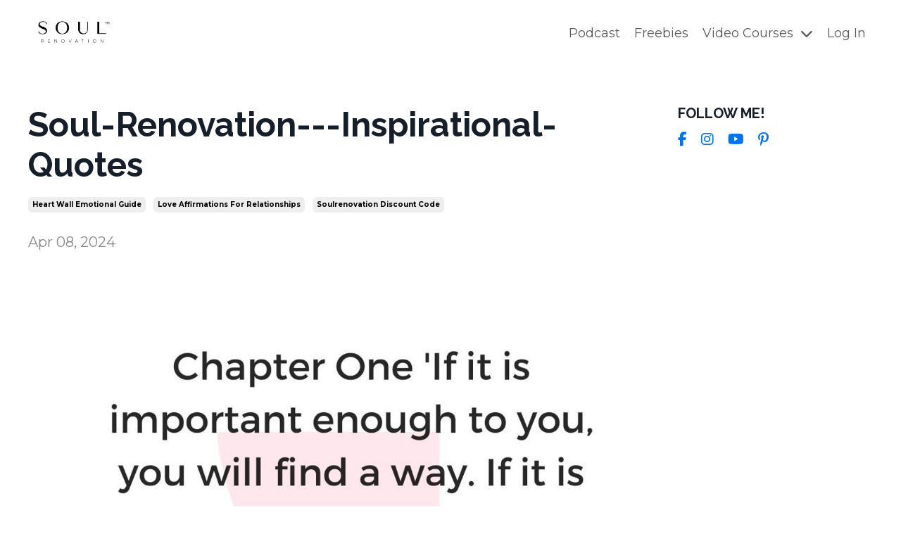

--- FILE ---
content_type: text/html; charset=utf-8
request_url: https://www.soulreno.com/blog/soul-renovation-inspirational-quotes-b50e0c27-6a3a-482b-aae8-6b1bc3f45235
body_size: 11034
content:
<!doctype html>
<html lang="en">
  <head>
    
              <meta name="csrf-param" content="authenticity_token">
              <meta name="csrf-token" content="RGh/izr2Jx9RUAto+EbulXq4Sm7xlzXkM2/SK/rLObuD/ikwl4NviQd631RKMo9+B2kbjAqpgmegI7KIA6QU+g==">
            
    <title>
      
        Soul-Renovation---Inspirational-Quotes
      
    </title>
    <meta charset="utf-8" />
    <meta http-equiv="x-ua-compatible" content="ie=edge, chrome=1">
    <meta name="viewport" content="width=device-width, initial-scale=1, shrink-to-fit=no">
    
      <meta name="description" content="Soul-Renovation---Inspirational-Quotes" />
    
    <meta property="og:type" content="website">
<meta property="og:url" content="https://www.soulreno.com/blog/soul-renovation-inspirational-quotes-b50e0c27-6a3a-482b-aae8-6b1bc3f45235">
<meta name="twitter:card" content="summary_large_image">

<meta property="og:title" content="Soul-Renovation---Inspirational-Quotes">
<meta name="twitter:title" content="Soul-Renovation---Inspirational-Quotes">


<meta property="og:description" content="Soul-Renovation---Inspirational-Quotes">
<meta name="twitter:description" content="Soul-Renovation---Inspirational-Quotes">


<meta property="og:image" content="https://kajabi-storefronts-production.kajabi-cdn.com/kajabi-storefronts-production/file-uploads/blogs/2147737609/images/8bf538e-a7a7-b70b-c5eb-00710fa148f1_soul_renovation_and_adeline_atlas.jpg">
<meta name="twitter:image" content="https://kajabi-storefronts-production.kajabi-cdn.com/kajabi-storefronts-production/file-uploads/blogs/2147737609/images/8bf538e-a7a7-b70b-c5eb-00710fa148f1_soul_renovation_and_adeline_atlas.jpg">

    
      <link href="https://kajabi-storefronts-production.kajabi-cdn.com/kajabi-storefronts-production/file-uploads/sites/2148288467/images/7e03d63-a428-20-b4f-42cb8f4d13b_lJDDQc0eRHyFjLkvRTF9_file.png?v=2" rel="shortcut icon" />
    
    <link rel="canonical" href="https://www.soulreno.com/blog/soul-renovation-inspirational-quotes-b50e0c27-6a3a-482b-aae8-6b1bc3f45235" />

    <!-- Google Fonts ====================================================== -->
    <link rel="preconnect" href="https://fonts.gstatic.com" crossorigin>
    <link rel="stylesheet" media="print" onload="this.onload=null;this.removeAttribute(&#39;media&#39;);" type="text/css" href="//fonts.googleapis.com/css?family=Montserrat:400,700,400italic,700italic|Raleway:400,700,400italic,700italic&amp;display=swap" />

    <!-- Kajabi CSS ======================================================== -->
    <link rel="stylesheet" media="print" onload="this.onload=null;this.removeAttribute(&#39;media&#39;);" type="text/css" href="https://kajabi-app-assets.kajabi-cdn.com/assets/core-0d125629e028a5a14579c81397830a1acd5cf5a9f3ec2d0de19efb9b0795fb03.css" />

    

    <!-- Font Awesome Icons -->
    <link rel="stylesheet" media="print" onload="this.onload=null;this.removeAttribute(&#39;media&#39;);" type="text/css" crossorigin="anonymous" href="https://use.fontawesome.com/releases/v5.15.2/css/all.css" />

    <link rel="stylesheet" media="screen" href="https://kajabi-storefronts-production.kajabi-cdn.com/kajabi-storefronts-production/themes/2156693673/assets/styles.css?1767150953081274" />

    <!-- Customer CSS ====================================================== -->
    <!-- If you're using custom css that affects the first render of the page, replace async_style_link below with styesheet_tag -->
    <link rel="stylesheet" media="print" onload="this.onload=null;this.removeAttribute(&#39;media&#39;);" type="text/css" href="https://kajabi-storefronts-production.kajabi-cdn.com/kajabi-storefronts-production/themes/2156693673/assets/overrides.css?1767150953081274" />
    <style>
  /* Custom CSS Added Via Theme Settings */
  h2,h4,h5 {
    font-weight: 400;
}

h2.h2-heading{
font-size:25px;
font-weight: 700;
}

h2.h2-title{
font-size:45px;
font-weight: 900;
}

div#section-1729505868366 a.image__link>img {
    filter: grayscale(100%) contrast(1.8);
} 
div#block-1718271000770_4 .block.background-light a, .header__content--mobile.background-light a, .social-icons.background-light a, .dropdown__menu.background-light a, .powered-by.background-light a {
    color: #000000;
}
div#section-1729252098062 .block {
    display: flex;
    flex-direction: column;
    justify-content: center;
}

 .cst-list li {
        display: flex;
        align-items: center;
        width: fit-content;
    }
    .cst-list p {
    width: 155px;
}
    .mk-crd {
    width: fit-content;
    border: 1px solid;
    padding: 20px;
}
    .crd-one {
    display: flex;
    width: fit-content;
}
.crd-one .sec-un {
    display: flex;
    align-items: center;
    gap: 20px;
}
.line {
    width: 2px;
    height: 30px;
    background: #87f7fd;
}
div#block-1729244148270_5 ul li {
    font-size: 18px;
}

div#section-1729508898394 img.card__image {
    width: 50px;
    text-align: center;
    margin: 20px auto 0px;
}

div#section-1729508898394 .card__body {
    padding: 15px;
}
</style>

    <!-- Kajabi Editor Only CSS ============================================ -->
    

    <!-- Header hook ======================================================= -->
    <link rel="alternate" type="application/rss+xml" title="Soul Renovation - ADELINE ATLAS BLOG" href="https://www.soulreno.com/blog.rss" /><script type="text/javascript">
  var Kajabi = Kajabi || {};
</script>
<script type="text/javascript">
  Kajabi.currentSiteUser = {
    "id" : "-1",
    "type" : "Guest",
    "contactId" : "",
  };
</script>
<script type="text/javascript">
  Kajabi.theme = {
    activeThemeName: "Streamlined Home",
    previewThemeId: null,
    editor: false
  };
</script>
<meta name="turbo-prefetch" content="false">
<link rel="stylesheet" href="https://cdnjs.cloudflare.com/ajax/libs/font-awesome/6.6.0/css/all.min.css" integrity="sha512-Kc323vGBEqzTmouAECnVceyQqyqdsSiqLQISBL29aUW4U/M7pSPA/gEUZQqv1cwx4OnYxTxve5UMg5GT6L4JJg==" crossorigin="anonymous" referrerpolicy="no-referrer" />

<style>

 @font-face
  {
  font-family: 'PlusJakartaSans';
  src: url('https://soulreno.mykajabi.com/resource_redirect/downloads/file-uploads/sites/2148288467/themes/2156753537/downloads/04a35e-0b-bda-407b-b0507bcdff3_PlusJakartaSans-VariableFont_wght.ttf') format('truetype');
  }

{
  font-family: 'PlusJakartaSans';
  src: url('https://soulreno.com/resource_redirect/downloads/file-uploads/sites/2148288467/themes/2156753537/downloads/04a35e-0b-bda-407b-b0507bcdff3_PlusJakartaSans-VariableFont_wght.ttf') format('truetype');
  }


</style>
<style type="text/css">
  #editor-overlay {
    display: none;
    border-color: #2E91FC;
    position: absolute;
    background-color: rgba(46,145,252,0.05);
    border-style: dashed;
    border-width: 3px;
    border-radius: 3px;
    pointer-events: none;
    cursor: pointer;
    z-index: 10000000000;
  }
  .editor-overlay-button {
    color: white;
    background: #2E91FC;
    border-radius: 2px;
    font-size: 13px;
    margin-inline-start: -24px;
    margin-block-start: -12px;
    padding-block: 3px;
    padding-inline: 10px;
    text-transform:uppercase;
    font-weight:bold;
    letter-spacing:1.5px;

    left: 50%;
    top: 50%;
    position: absolute;
  }
</style>
<script src="https://kajabi-app-assets.kajabi-cdn.com/vite/assets/track_analytics-999259ad.js" crossorigin="anonymous" type="module"></script><link rel="modulepreload" href="https://kajabi-app-assets.kajabi-cdn.com/vite/assets/stimulus-576c66eb.js" as="script" crossorigin="anonymous">
<link rel="modulepreload" href="https://kajabi-app-assets.kajabi-cdn.com/vite/assets/track_product_analytics-9c66ca0a.js" as="script" crossorigin="anonymous">
<link rel="modulepreload" href="https://kajabi-app-assets.kajabi-cdn.com/vite/assets/stimulus-e54d982b.js" as="script" crossorigin="anonymous">
<link rel="modulepreload" href="https://kajabi-app-assets.kajabi-cdn.com/vite/assets/trackProductAnalytics-3d5f89d8.js" as="script" crossorigin="anonymous">      <script type="text/javascript">
        if (typeof (window.rudderanalytics) === "undefined") {
          !function(){"use strict";window.RudderSnippetVersion="3.0.3";var sdkBaseUrl="https://cdn.rudderlabs.com/v3"
          ;var sdkName="rsa.min.js";var asyncScript=true;window.rudderAnalyticsBuildType="legacy",window.rudderanalytics=[]
          ;var e=["setDefaultInstanceKey","load","ready","page","track","identify","alias","group","reset","setAnonymousId","startSession","endSession","consent"]
          ;for(var n=0;n<e.length;n++){var t=e[n];window.rudderanalytics[t]=function(e){return function(){
          window.rudderanalytics.push([e].concat(Array.prototype.slice.call(arguments)))}}(t)}try{
          new Function('return import("")'),window.rudderAnalyticsBuildType="modern"}catch(a){}
          if(window.rudderAnalyticsMount=function(){
          "undefined"==typeof globalThis&&(Object.defineProperty(Object.prototype,"__globalThis_magic__",{get:function get(){
          return this},configurable:true}),__globalThis_magic__.globalThis=__globalThis_magic__,
          delete Object.prototype.__globalThis_magic__);var e=document.createElement("script")
          ;e.src="".concat(sdkBaseUrl,"/").concat(window.rudderAnalyticsBuildType,"/").concat(sdkName),e.async=asyncScript,
          document.head?document.head.appendChild(e):document.body.appendChild(e)
          },"undefined"==typeof Promise||"undefined"==typeof globalThis){var d=document.createElement("script")
          ;d.src="https://polyfill-fastly.io/v3/polyfill.min.js?version=3.111.0&features=Symbol%2CPromise&callback=rudderAnalyticsMount",
          d.async=asyncScript,document.head?document.head.appendChild(d):document.body.appendChild(d)}else{
          window.rudderAnalyticsMount()}window.rudderanalytics.load("2apYBMHHHWpiGqicceKmzPebApa","https://kajabiaarnyhwq.dataplane.rudderstack.com",{})}();
        }
      </script>
      <script type="text/javascript">
        if (typeof (window.rudderanalytics) !== "undefined") {
          rudderanalytics.page({"account_id":"2147555221","site_id":"2148288467"});
        }
      </script>
      <script type="text/javascript">
        if (typeof (window.rudderanalytics) !== "undefined") {
          (function () {
            function AnalyticsClickHandler (event) {
              const targetEl = event.target.closest('a') || event.target.closest('button');
              if (targetEl) {
                rudderanalytics.track('Site Link Clicked', Object.assign(
                  {"account_id":"2147555221","site_id":"2148288467"},
                  {
                    link_text: targetEl.textContent.trim(),
                    link_href: targetEl.href,
                    tag_name: targetEl.tagName,
                  }
                ));
              }
            };
            document.addEventListener('click', AnalyticsClickHandler);
          })();
        }
      </script>
<meta name='site_locale' content='en'><style type="text/css">
  /* Font Awesome 4 */
  .fa.fa-twitter{
    font-family:sans-serif;
  }
  .fa.fa-twitter::before{
    content:"𝕏";
    font-size:1.2em;
  }

  /* Font Awesome 5 */
  .fab.fa-twitter{
    font-family:sans-serif;
  }
  .fab.fa-twitter::before{
    content:"𝕏";
    font-size:1.2em;
  }
</style>
<link rel="stylesheet" href="https://cdn.jsdelivr.net/npm/@kajabi-ui/styles@1.0.4/dist/kajabi_products/kajabi_products.css" />
<script type="module" src="https://cdn.jsdelivr.net/npm/@pine-ds/core@3.14.0/dist/pine-core/pine-core.esm.js"></script>
<script nomodule src="https://cdn.jsdelivr.net/npm/@pine-ds/core@3.14.0/dist/pine-core/index.esm.js"></script>


  </head>
  <style>
  

  
    
  
</style>
  <body id="encore-theme" class="background-unrecognized">
    

    <div id="section-header" data-section-id="header">

<style>
  /* Default Header Styles */
  .header {
    
      background-color: #FFFFFF;
    
    font-size: 18px;
  }
  .header a,
  .header a.link-list__link,
  .header a.link-list__link:hover,
  .header a.social-icons__icon,
  .header .user__login a,
  .header .dropdown__item a,
  .header .dropdown__trigger:hover {
    color: #595959;
  }
  .header .dropdown__trigger {
    color: #595959 !important;
  }
  /* Mobile Header Styles */
  @media (max-width: 767px) {
    .header {
      
      font-size: 16px;
    }
    
    .header .hamburger__slices .hamburger__slice {
      
        background-color: ;
      
    }
    
      .header a.link-list__link, .dropdown__item a, .header__content--mobile {
        text-align: left;
      }
    
    .header--overlay .header__content--mobile  {
      padding-bottom: 20px;
    }
  }
  /* Sticky Styles */
  
</style>

<div class="hidden">
  
    
  
    
  
    
  
    
  
    
  
  
  
  
</div>

<header class="header header--static    header--close-on-scroll" kjb-settings-id="sections_header_settings_background_color">
  <div class="hello-bars">
    
      
    
      
    
      
    
      
    
      
    
  </div>
  
    <div class="header__wrap">
      <div class="header__content header__content--desktop background-unrecognized">
        <div class="container header__container media justify-content-left">
          
            
                <style>
@media (min-width: 768px) {
  #block-1555988494486 {
    text-align: left;
  }
} 
</style>

<div id="block-1555988494486" class="header__block header__block--logo header__block--show header__switch-content " kjb-settings-id="sections_header_blocks_1555988494486_settings_stretch">
  

<style>
  #block-1555988494486 {
    line-height: 1;
  }
  #block-1555988494486 .logo__image {
    display: block;
    width: 130px;
  }
  #block-1555988494486 .logo__text {
    color: ;
  }
</style>

<a class="logo" href="/">
  
    
      <img loading="auto" class="logo__image" alt="Header Logo" kjb-settings-id="sections_header_blocks_1555988494486_settings_logo" src="https://kajabi-storefronts-production.kajabi-cdn.com/kajabi-storefronts-production/file-uploads/themes/2156693673/settings_images/b35c13-5b30-44d-783a-5ffe732b475_nLbj03QQ1Or2MgGRuOzv_Soul-Reno-Wordmark-01.webp" />
    
  
</a>
</div>
              
          
            
                <style>
@media (min-width: 768px) {
  #block-1602256221872 {
    text-align: right;
  }
} 
</style>

<div id="block-1602256221872" class="header__block header__switch-content header__block--menu stretch" kjb-settings-id="sections_header_blocks_1602256221872_settings_stretch">
  <div class="link-list justify-content-right" kjb-settings-id="sections_header_blocks_1602256221872_settings_menu">
  
</div>
</div>
              
          
            
                <style>
@media (min-width: 768px) {
  #block-1555988491313 {
    text-align: right;
  }
} 
</style>

<div id="block-1555988491313" class="header__block header__switch-content header__block--menu " kjb-settings-id="sections_header_blocks_1555988491313_settings_stretch">
  <div class="link-list justify-content-right" kjb-settings-id="sections_header_blocks_1555988491313_settings_menu">
  
    <a class="link-list__link" href="https://www.soulreno.com/podcast" >Podcast</a>
  
    <a class="link-list__link" href="https://www.soulreno.com/freebies" >Freebies</a>
  
</div>
</div>
              
          
            
                <style>
@media (min-width: 768px) {
  #block-1750847417243 {
    text-align: left;
  }
} 
</style>

<div id="block-1750847417243" class="header__block header__switch-content header__block--dropdown " kjb-settings-id="sections_header_blocks_1750847417243_settings_stretch">
  <style>
  /* Dropdown menu colors for desktop */
  @media (min-width: 768px) {
    #block-1750847417243 .dropdown__menu {
      background-color: #FFFFFF;
    }
    #block-1750847417243 .dropdown__item a {
      color: #595959;
    }
  }
  /* Mobile menu text alignment */
  @media (max-width: 767px) {
    #block-1750847417243 .dropdown__item a {
      text-align: left;
    }
  }
</style>

<div class="dropdown" kjb-settings-id="sections_header_blocks_1750847417243_settings_trigger">
  <a class="dropdown__trigger">
    Video Courses
    
      <i class="dropdown__icon fa fa-chevron-down"></i>
    
  </a>
  <div class="dropdown__menu dropdown__menu--text-left ">
    
      <span class="dropdown__item"><a href="https://www.soulreno.com/chosen-ones" >Chosen Ones Series</a></span>
    
      <span class="dropdown__item"><a href="https://www.soulreno.com/ai-future-tech-series" >AI + FUTURE TECH SERIES</a></span>
    
      <span class="dropdown__item"><a href="https://www.soulreno.com/magic-occult-series-1a5a4abd-07ae-4bd5-97da-da4580f3c75a" >MAGIC + OCCULT SERIES</a></span>
    
      <span class="dropdown__item"><a href="https://www.soulreno.com/manifestation-series" >Manifestation Series</a></span>
    
      <span class="dropdown__item"><a href="https://www.soulreno.com/truth-series" >Truth Series</a></span>
    
      <span class="dropdown__item"><a href="https://www.soulreno.com/soul-series" >Soul Series</a></span>
    
  </div>
</div>
</div>
              
          
            
                <style>
@media (min-width: 768px) {
  #block-1555988487706 {
    text-align: left;
  }
} 
</style>

<div id="block-1555988487706" class="header__block header__switch-content header__block--user " kjb-settings-id="sections_header_blocks_1555988487706_settings_stretch">
  <style>
  /* Dropdown menu colors for desktop */
  @media (min-width: 768px) {
    #block-1555988487706 .dropdown__menu {
      background: #FFFFFF;
      color: #595959;
    }
    #block-1555988487706 .dropdown__item a,
    #block-1555988487706 {
      color: #595959;
    }
  }
  /* Mobile menu text alignment */
  @media (max-width: 767px) {
    #block-1555988487706 .dropdown__item a,
    #block-1555988487706 .user__login a {
      text-align: left;
    }
  }
</style>

<div class="user" kjb-settings-id="sections_header_blocks_1555988487706_settings_language_login">
  
    <span class="user__login" kjb-settings-id="language_login"><a href="/login">Log In</a></span>
  
</div>
</div>
              
          
          
            <div class="hamburger hidden--desktop" kjb-settings-id="sections_header_settings_hamburger_color">
              <div class="hamburger__slices">
                <div class="hamburger__slice hamburger--slice-1"></div>
                <div class="hamburger__slice hamburger--slice-2"></div>
                <div class="hamburger__slice hamburger--slice-3"></div>
                <div class="hamburger__slice hamburger--slice-4"></div>
              </div>
            </div>
          
        </div>
      </div>
      <div class="header__content header__content--mobile">
        <div class="header__switch-content header__spacer"></div>
      </div>
    </div>
  
</header>

</div>
    <main>
      <div data-dynamic-sections=blog_post><div id="section-1599688991346" data-section-id="1599688991346"><style>
  
  .blog-post-body {
    background-color: ;
  }
  .blog-post-body .sizer {
    padding-top: 40px;
    padding-bottom: 40px;
  }
  .blog-post-body .container {
    max-width: calc(1260px + 10px + 10px);
    padding-right: 10px;
    padding-left: 10px;
  }
  .blog-post-body__panel {
    background-color: #ffffff;
    border-color: ;
    border-radius: 4px;
    border-style: ;
    border-width: px ;
  }
  .blog-post-body__title {
    color:  !important;
  }
  .blog-post-body__date {
    color: ;
  }
  .tag {
    color: ;
    background-color: ;
  }
  .tag:hover {
    color: ;
    background-color: ;
  }
  .blog-post-body__content {
    color: ;
  }
  @media (min-width: 768px) {
    
    .blog-post-body .sizer {
      padding-top: 40px;
      padding-bottom: 40px;
    }
    .blog-post-body .container {
      max-width: calc(1260px + 40px + 40px);
      padding-right: 40px;
      padding-left: 40px;
    }
  }
</style>

<section class="blog-post-body " kjb-settings-id="sections_1599688991346_settings_background_color">
  <div class="sizer">
    
    <div class="container">
      <div class="row">
        
          <div class="col-lg-9">
        
          
            
            <div class="blog-post-body__info">
              <h1 class="blog-post-body__title">Soul-Renovation---Inspirational-Quotes</h1>
              
                <span class="blog-post-body__tags" kjb-settings-id="sections_1599688991346_settings_show_tags">
                  
                    
                      <a class="tag" href="https://www.soulreno.com/blog?tag=heart+wall+emotional+guide">heart wall emotional guide</a>
                    
                      <a class="tag" href="https://www.soulreno.com/blog?tag=love+affirmations+for+relationships">love affirmations for relationships</a>
                    
                      <a class="tag" href="https://www.soulreno.com/blog?tag=soulrenovation+discount+code">soulrenovation discount code</a>
                    
                  
                </span>
              
              
                <span class="blog-post-body__date" kjb-settings-id="sections_1599688991346_settings_show_date">Apr 08, 2024</span>
              
              
            </div>
            
              <div class="blog-post-body__media">
  
  
  
    
      <img loading="auto" alt="" src="https://kajabi-storefronts-production.kajabi-cdn.com/kajabi-storefronts-production/file-uploads/blogs/2147737609/images/8bf538e-a7a7-b70b-c5eb-00710fa148f1_soul_renovation_and_adeline_atlas.jpg" />
    
  

</div>
            
            <div class="blog-post-body__content">
              <p><span>Chapter One 'If it is important enough to you, you will find a way. If it is not, you will find an excuse.'</span></p>
<p><span>If you like this content and would like more inspiration in your life:</span></p>
<p>FOLLOW @Soulrenovation on Instagram</p>
<p><span data-sheets-value="{&quot;1&quot;:2,&quot;2&quot;:&quot;You're doubting yourself meanwhile people are wondering how you do it all so effortlessly. Give yourself more credit.&quot;}" data-sheets-userformat="{&quot;2&quot;:45372,&quot;5&quot;:{&quot;1&quot;:[{&quot;1&quot;:2,&quot;2&quot;:0,&quot;5&quot;:{&quot;1&quot;:2,&quot;2&quot;:0}},{&quot;1&quot;:0,&quot;2&quot;:0,&quot;3&quot;:3},{&quot;1&quot;:1,&quot;2&quot;:0,&quot;4&quot;:1}]},&quot;6&quot;:{&quot;1&quot;:[{&quot;1&quot;:2,&quot;2&quot;:0,&quot;5&quot;:{&quot;1&quot;:2,&quot;2&quot;:0}},{&quot;1&quot;:0,&quot;2&quot;:0,&quot;3&quot;:3},{&quot;1&quot;:1,&quot;2&quot;:0,&quot;4&quot;:1}]},&quot;7&quot;:{&quot;1&quot;:[{&quot;1&quot;:2,&quot;2&quot;:0,&quot;5&quot;:{&quot;1&quot;:2,&quot;2&quot;:0}},{&quot;1&quot;:0,&quot;2&quot;:0,&quot;3&quot;:3},{&quot;1&quot;:1,&quot;2&quot;:0,&quot;4&quot;:1}]},&quot;8&quot;:{&quot;1&quot;:[{&quot;1&quot;:2,&quot;2&quot;:0,&quot;5&quot;:{&quot;1&quot;:2,&quot;2&quot;:0}},{&quot;1&quot;:0,&quot;2&quot;:0,&quot;3&quot;:3},{&quot;1&quot;:1,&quot;2&quot;:0,&quot;4&quot;:1}]},&quot;11&quot;:3,&quot;15&quot;:&quot;Calibri&quot;,&quot;16&quot;:12,&quot;18&quot;:1}"><a href="https://www.instagram.com/soulrenovation/">https://www.instagram.com/soulrenovation/</a><br />SIGN UP for School of Soul -<br />AND Check out our kits:<br /><br /><strong>Wall Guide:</strong><br /><a href="https://www.soulreno.com/offers/azFj3h2U/checkout">https://www.soulreno.com/offers/azFj3h2U/checkout</a><br /><br /><strong>Partner List:</strong><br /><a href="https://www.soulreno.com/ThePartnerList">https://www.soulreno.com/ThePartnerList</a><br /><br /><strong>Affirmations Guide:</strong><br /><a href="https://www.soulreno.com/Affirmations">https://www.soulreno.com/Affirmations</a><br /><br /><strong>Love Affirmations Guide:</strong><br /><a href="https://www.soulreno.com/love-affirmations">https://www.soulreno.com/love-affirmations</a><br /><br /><strong>Heart Wall Guide:</strong><br /><a class="in-cell-link" target="_blank" href="https://www.soulreno.com/offers/ukzJVWz5/checkout" rel="noopener noreferrer">https://www.soulreno.com/offers/ukzJVWz5/checkout</a></span></p>
<p><span data-sheets-value="{&quot;1&quot;:2,&quot;2&quot;:&quot;You're doubting yourself meanwhile people are wondering how you do it all so effortlessly. Give yourself more credit.&quot;}" data-sheets-userformat="{&quot;2&quot;:45372,&quot;5&quot;:{&quot;1&quot;:[{&quot;1&quot;:2,&quot;2&quot;:0,&quot;5&quot;:{&quot;1&quot;:2,&quot;2&quot;:0}},{&quot;1&quot;:0,&quot;2&quot;:0,&quot;3&quot;:3},{&quot;1&quot;:1,&quot;2&quot;:0,&quot;4&quot;:1}]},&quot;6&quot;:{&quot;1&quot;:[{&quot;1&quot;:2,&quot;2&quot;:0,&quot;5&quot;:{&quot;1&quot;:2,&quot;2&quot;:0}},{&quot;1&quot;:0,&quot;2&quot;:0,&quot;3&quot;:3},{&quot;1&quot;:1,&quot;2&quot;:0,&quot;4&quot;:1}]},&quot;7&quot;:{&quot;1&quot;:[{&quot;1&quot;:2,&quot;2&quot;:0,&quot;5&quot;:{&quot;1&quot;:2,&quot;2&quot;:0}},{&quot;1&quot;:0,&quot;2&quot;:0,&quot;3&quot;:3},{&quot;1&quot;:1,&quot;2&quot;:0,&quot;4&quot;:1}]},&quot;8&quot;:{&quot;1&quot;:[{&quot;1&quot;:2,&quot;2&quot;:0,&quot;5&quot;:{&quot;1&quot;:2,&quot;2&quot;:0}},{&quot;1&quot;:0,&quot;2&quot;:0,&quot;3&quot;:3},{&quot;1&quot;:1,&quot;2&quot;:0,&quot;4&quot;:1}]},&quot;11&quot;:3,&quot;15&quot;:&quot;Calibri&quot;,&quot;16&quot;:12,&quot;18&quot;:1}"><strong>Youtube Channel:</strong></span></p>
<p><a href="https://www.youtube.com/c/SoulReno">https://www.youtube.com/c/SoulReno</a></p>
<p><span data-sheets-value="{&quot;1&quot;:2,&quot;2&quot;:&quot;You're doubting yourself meanwhile people are wondering how you do it all so effortlessly. Give yourself more credit.&quot;}" data-sheets-userformat="{&quot;2&quot;:45372,&quot;5&quot;:{&quot;1&quot;:[{&quot;1&quot;:2,&quot;2&quot;:0,&quot;5&quot;:{&quot;1&quot;:2,&quot;2&quot;:0}},{&quot;1&quot;:0,&quot;2&quot;:0,&quot;3&quot;:3},{&quot;1&quot;:1,&quot;2&quot;:0,&quot;4&quot;:1}]},&quot;6&quot;:{&quot;1&quot;:[{&quot;1&quot;:2,&quot;2&quot;:0,&quot;5&quot;:{&quot;1&quot;:2,&quot;2&quot;:0}},{&quot;1&quot;:0,&quot;2&quot;:0,&quot;3&quot;:3},{&quot;1&quot;:1,&quot;2&quot;:0,&quot;4&quot;:1}]},&quot;7&quot;:{&quot;1&quot;:[{&quot;1&quot;:2,&quot;2&quot;:0,&quot;5&quot;:{&quot;1&quot;:2,&quot;2&quot;:0}},{&quot;1&quot;:0,&quot;2&quot;:0,&quot;3&quot;:3},{&quot;1&quot;:1,&quot;2&quot;:0,&quot;4&quot;:1}]},&quot;8&quot;:{&quot;1&quot;:[{&quot;1&quot;:2,&quot;2&quot;:0,&quot;5&quot;:{&quot;1&quot;:2,&quot;2&quot;:0}},{&quot;1&quot;:0,&quot;2&quot;:0,&quot;3&quot;:3},{&quot;1&quot;:1,&quot;2&quot;:0,&quot;4&quot;:1}]},&quot;11&quot;:3,&quot;15&quot;:&quot;Calibri&quot;,&quot;16&quot;:12,&quot;18&quot;:1}"><em><strong>11% off CODE - SOUL11</strong></em><br /><br />Want to set up your own course?</span></p>
            </div>
            
            
            
          
        </div>
        <style>
   .sidebar__panel {
     background-color: #ffffff;
     border-color: ;
     border-radius: 4px;
     border-style: ;
     border-width: 25px ;
   }
</style>

<div class="col-lg-3    ">
  <div class="sidebar" kjb-settings-id="sections_1599688991346_settings_show_sidebar">
    
      
        <div class="sidebar__block">
          
              <style>
  .social-icons--1600295468756 .social-icons__icons {
    justify-content: 
  }
  .social-icons--1600295468756 .social-icons__icon {
    color:  !important;
  }
  .social-icons--1600295468756.social-icons--round .social-icons__icon {
    background-color: #0072EF;
  }
  .social-icons--1600295468756.social-icons--square .social-icons__icon {
    background-color: #0072EF;
  }
  
    
  
  @media (min-width: 768px) {
    .social-icons--1600295468756 .social-icons__icons {
      justify-content: 
    }
  }
</style>

<style>
  .social-icons--1600295468756 {
    text-align: left;
  }
  
  .social-icons--1600295468756 .social-icons__heading {
    color: ;
  }
</style>

<div class="social-icons social-icons--sidebar social-icons-- social-icons--1600295468756" kjb-settings-id="sections_1599688991346_blocks_1600295468756_settings_social_icons_text_color">
  <p class="h5 social-icons__heading">FOLLOW ME!</p>
  <div class="social-icons__icons">
    
  <a class="social-icons__icon social-icons__icon--" href="https://www.facebook.com/Soulreno/"  kjb-settings-id="sections_1599688991346_blocks_1600295468756_settings_social_icon_link_facebook">
    <i class="fab fa-facebook-f"></i>
  </a>



  <a class="social-icons__icon social-icons__icon--" href="https://www.instagram.com/soulrenovation"  kjb-settings-id="sections_1599688991346_blocks_1600295468756_settings_social_icon_link_instagram">
    <i class="fab fa-instagram"></i>
  </a>


  <a class="social-icons__icon social-icons__icon--" href="https://www.youtube.com/channel/UCzmElec45mES-IkDxEcM4BQ"  kjb-settings-id="sections_1599688991346_blocks_1600295468756_settings_social_icon_link_youtube">
    <i class="fab fa-youtube"></i>
  </a>


  <a class="social-icons__icon social-icons__icon--" href="https://in.pinterest.com/soulrenovation/"  kjb-settings-id="sections_1599688991346_blocks_1600295468756_settings_social_icon_link_pinterest">
    <i class="fab fa-pinterest-p"></i>
  </a>















  </div>
</div>
            
        </div>
      
    
  </div>
</div>
      </div>
    </div>
  </div>
</section>

</div><div id="section-1714390028337" data-section-id="1714390028337"><style>
  
  #section-1714390028337 .section__overlay {
    position: absolute;
    width: 100%;
    height: 100%;
    left: 0;
    top: 0;
    background-color: #f5f8fa;
  }
  #section-1714390028337 .sizer {
    padding-top: 40px;
    padding-bottom: 40px;
  }
  #section-1714390028337 .container {
    max-width: calc(1260px + 10px + 10px);
    padding-right: 10px;
    padding-left: 10px;
    
  }
  #section-1714390028337 .row {
    
  }
  #section-1714390028337 .container--full {
    width: 100%;
    max-width: calc(100% + 10px + 10px);
  }
  @media (min-width: 768px) {
    
    #section-1714390028337 .sizer {
      padding-top: 50px;
      padding-bottom: 100px;
    }
    #section-1714390028337 .container {
      max-width: calc(1260px + 40px + 40px);
      padding-right: 40px;
      padding-left: 40px;
    }
    #section-1714390028337 .container--full {
      max-width: calc(100% + 40px + 40px);
    }
  }
  
    #section-1714390028337 .row {
      -webkit-box-align: stretch !important;
      -ms-flex-align: stretch !important;
      align-items: stretch !important;
    }
  
  
</style>

<section kjb-settings-id="sections_1714390028337_settings_background_color"
  class="section
  
  
   background-light "
  data-reveal-event=""
  data-reveal-offset=""
  data-reveal-units="seconds">
  <div class="sizer ">
    
    <div class="section__overlay"></div>
    <div class="container ">
      <div class="row align-items-center justify-content-center">
        
          




<style>
  /* flush setting */
  
  
  /* margin settings */
  #block-1714390028337_0, [data-slick-id="1714390028337_0"] {
    margin-top: 0px;
    margin-right: 0px;
    margin-bottom: 0px;
    margin-left: 0px;
  }
  #block-1714390028337_0 .block, [data-slick-id="1714390028337_0"] .block {
    /* border settings */
    border: 4px  black;
    border-radius: 4px;
    

    /* background color */
    
      background-color: ;
    
    /* default padding for mobile */
    
      padding: 20px;
    
    
      padding: 20px;
    
    
      
        padding: 20px;
      
    
    /* mobile padding overrides */
    
    
      padding-top: 0px;
    
    
      padding-right: 0px;
    
    
      padding-bottom: 0px;
    
    
      padding-left: 0px;
    
  }

  @media (min-width: 768px) {
    /* desktop margin settings */
    #block-1714390028337_0, [data-slick-id="1714390028337_0"] {
      margin-top: 0px;
      margin-right: 0px;
      margin-bottom: 40px;
      margin-left: 0px;
    }
    #block-1714390028337_0 .block, [data-slick-id="1714390028337_0"] .block {
      /* default padding for desktop  */
      
        padding: 30px;
      
      
        
          padding: 30px;
        
      
      /* desktop padding overrides */
      
      
        padding-top: 0px;
      
      
        padding-right: 0px;
      
      
        padding-bottom: 0px;
      
      
        padding-left: 0px;
      
    }
  }
  /* mobile text align */
  @media (max-width: 767px) {
    #block-1714390028337_0, [data-slick-id="1714390028337_0"] {
      text-align: center;
    }
  }
</style>


<div
  id="block-1714390028337_0"
  class="
  block-type--text
  text-center
  col-10
  
  
  
    
  
  
  "
  
  data-reveal-event=""
  data-reveal-offset=""
  data-reveal-units="seconds"
  
    kjb-settings-id="sections_1714390028337_blocks_1714390028337_0_settings_width"
    >
  <div class="block
    box-shadow-
    "
    
      data-aos="none"
      data-aos-delay="0"
      data-aos-duration="0"
    
    >
    
    <style>
  
  #block-1577982541036_0 .btn {
    margin-top: 1rem;
  }
</style>

<h2 style="color: #000000; font-size: 40px;"><b>FEATURED</b> <strong style="box-shadow: inset 0 -0.5em 0 #87F6FD; font-size: 40px;">BOOKS</strong></h2>
<p> </p>

    






<style>
  #block-1714390028337_0 .btn,
  [data-slick-id="1714390028337_0"] .block .btn {
    color: #ffffff;
    border-color: #0072EF;
    border-radius: 4px;
    background-color: #0072EF;
  }
  #block-1714390028337_0 .btn--outline,
  [data-slick-id="1714390028337_0"] .block .btn--outline {
    background: transparent;
    color: #0072EF;
  }
</style>

<a class="btn btn--solid btn--medium btn--auto" href="https://www.amazon.ca/dp/B0CW18MTK8?binding=paperback&qid=1760241810&sr=8-1&ref=dbs_dp_rwt_sb_pc_tpbk"   kjb-settings-id="sections_1714390028337_blocks_1714390028337_0_settings_btn_background_color" role="button">
  
    ORDER YOUR COPY
  
</a>
  
  </div>
</div>

        
          




<style>
  /* flush setting */
  
  
  /* margin settings */
  #block-1714390028337_25, [data-slick-id="1714390028337_25"] {
    margin-top: 0px;
    margin-right: 0px;
    margin-bottom: 0px;
    margin-left: 0px;
  }
  #block-1714390028337_25 .block, [data-slick-id="1714390028337_25"] .block {
    /* border settings */
    border: 4px  black;
    border-radius: 0px;
    

    /* background color */
    
    /* default padding for mobile */
    
    
      padding: 20px;
    
    
      
    
    /* mobile padding overrides */
    
      padding: 0;
    
    
      padding-top: 0px;
    
    
      padding-right: 0px;
    
    
      padding-bottom: 0px;
    
    
      padding-left: 0px;
    
  }

  @media (min-width: 768px) {
    /* desktop margin settings */
    #block-1714390028337_25, [data-slick-id="1714390028337_25"] {
      margin-top: 0px;
      margin-right: 0px;
      margin-bottom: 0px;
      margin-left: 0px;
    }
    #block-1714390028337_25 .block, [data-slick-id="1714390028337_25"] .block {
      /* default padding for desktop  */
      
      
        
      
      /* desktop padding overrides */
      
        padding: 0;
      
      
        padding-top: 0px;
      
      
        padding-right: 0px;
      
      
        padding-bottom: 0px;
      
      
        padding-left: 0px;
      
    }
  }
  /* mobile text align */
  @media (max-width: 767px) {
    #block-1714390028337_25, [data-slick-id="1714390028337_25"] {
      text-align: ;
    }
  }
</style>


<div
  id="block-1714390028337_25"
  class="
  block-type--image
  text-
  col-5
  
  
  
    
  
  
  "
  
  data-reveal-event=""
  data-reveal-offset=""
  data-reveal-units="seconds"
  
    kjb-settings-id="sections_1714390028337_blocks_1714390028337_25_settings_width"
    >
  <div class="block
    box-shadow-
    "
    
      data-aos="none"
      data-aos-delay="0"
      data-aos-duration="0"
    
    >
    
    

<style>
  #block-1714390028337_25 .block,
  [data-slick-id="1714390028337_25"] .block {
    display: flex;
    justify-content: flex-start;
  }
  #block-1714390028337_25 .image,
  [data-slick-id="1714390028337_25"] .image {
    width: 100%;
    overflow: hidden;
    
    border-radius: 4px;
    
  }
  #block-1714390028337_25 .image__image,
  [data-slick-id="1714390028337_25"] .image__image {
    width: 100%;
    
  }
  #block-1714390028337_25 .image__overlay,
  [data-slick-id="1714390028337_25"] .image__overlay {
    
      opacity: 0;
    
    background-color: #fff;
    border-radius: 4px;
    
  }
  
  #block-1714390028337_25 .image__overlay-text,
  [data-slick-id="1714390028337_25"] .image__overlay-text {
    color:  !important;
  }
  @media (min-width: 768px) {
    #block-1714390028337_25 .block,
    [data-slick-id="1714390028337_25"] .block {
        display: flex;
        justify-content: flex-start;
    }
    #block-1714390028337_25 .image__overlay,
    [data-slick-id="1714390028337_25"] .image__overlay {
      
        opacity: 0;
      
    }
    #block-1714390028337_25 .image__overlay:hover {
      opacity: 1;
    }
  }
  
</style>

<div class="image">
  
    
      <a class="image__link" href="https://www.amazon.ca/dp/B0CW18MTK8?binding=paperback&qid=1760241810&sr=8-1&ref=dbs_dp_rwt_sb_pc_tpbk"  >
    
        <img loading="auto" class="image__image" alt="" kjb-settings-id="sections_1714390028337_blocks_1714390028337_25_settings_image" src="https://kajabi-storefronts-production.kajabi-cdn.com/kajabi-storefronts-production/file-uploads/themes/2156693673/settings_images/2edf2e8-f153-be8f-bba1-f6df84146543_Adeline_Atlas_Author_-_Books_School_of_Soul_Renovation_.png" />
    
      </a>
    
    
  
</div>
  </div>
</div>

        
          




<style>
  /* flush setting */
  
  
  /* margin settings */
  #block-1714390028337_14, [data-slick-id="1714390028337_14"] {
    margin-top: 0px;
    margin-right: 0px;
    margin-bottom: 0px;
    margin-left: 0px;
  }
  #block-1714390028337_14 .block, [data-slick-id="1714390028337_14"] .block {
    /* border settings */
    border: 4px  black;
    border-radius: 4px;
    

    /* background color */
    
      background-color: #fff;
    
    /* default padding for mobile */
    
      padding: 20px;
    
    
      padding: 20px;
    
    
      
        padding: 20px;
      
    
    /* mobile padding overrides */
    
      padding: 0;
    
    
      padding-top: 0px;
    
    
      padding-right: 0px;
    
    
      padding-bottom: 0px;
    
    
      padding-left: 0px;
    
  }

  @media (min-width: 768px) {
    /* desktop margin settings */
    #block-1714390028337_14, [data-slick-id="1714390028337_14"] {
      margin-top: 0px;
      margin-right: 0px;
      margin-bottom: 0px;
      margin-left: 0px;
    }
    #block-1714390028337_14 .block, [data-slick-id="1714390028337_14"] .block {
      /* default padding for desktop  */
      
        padding: 30px;
      
      
        
          padding: 30px;
        
      
      /* desktop padding overrides */
      
        padding: 0;
      
      
        padding-top: 0px;
      
      
        padding-right: 0px;
      
      
        padding-bottom: 0px;
      
      
        padding-left: 0px;
      
    }
  }
  /* mobile text align */
  @media (max-width: 767px) {
    #block-1714390028337_14, [data-slick-id="1714390028337_14"] {
      text-align: left;
    }
  }
</style>


<div
  id="block-1714390028337_14"
  class="
  block-type--offer
  text-
  col-6
  
  
  
    
  
  
  "
  
  data-reveal-event=""
  data-reveal-offset=""
  data-reveal-units="seconds"
  
    kjb-settings-id="sections_1714390028337_blocks_1714390028337_14_settings_width"
    >
  <div class="block
    box-shadow-medium
     background-light"
    
      data-aos="none"
      data-aos-delay="0"
      data-aos-duration="0"
    
    >
    
    

<style>
  
</style>


  <a class="card" href="/offers/pPfX2sVK" >
    
      <img loading="auto" class="card__image" alt="" src="https://kajabi-storefronts-production.kajabi-cdn.com/kajabi-storefronts-production/file-uploads/site/2148288467/images/ed0ae33-5df-5d3-ebd7-c2f0d4b63ce_SOS_Vault_School_of_Soul_Adeline_Atlas_.webp" />
    
    <div class="card__body background-light">
      <h4 class="card__title">SOS Vault: School of Soul ($17)</h4>
      <p class="card__text">SOS VAULT: The Entire School of School Series</p>
      <h5 class="card__price">$17.00 USD every month</h5>
    </div>
  </a>

  </div>
</div>

        
          




<style>
  /* flush setting */
  
  
  /* margin settings */
  #block-1714390028337_26, [data-slick-id="1714390028337_26"] {
    margin-top: 0px;
    margin-right: 0px;
    margin-bottom: 0px;
    margin-left: 0px;
  }
  #block-1714390028337_26 .block, [data-slick-id="1714390028337_26"] .block {
    /* border settings */
    border: 4px  black;
    border-radius: 4px;
    

    /* background color */
    
    /* default padding for mobile */
    
    
      padding: 20px;
    
    
      
        padding: 20px;
      
    
    /* mobile padding overrides */
    
    
      padding-top: 0px;
    
    
      padding-right: 0px;
    
    
      padding-bottom: 0px;
    
    
      padding-left: 0px;
    
  }

  @media (min-width: 768px) {
    /* desktop margin settings */
    #block-1714390028337_26, [data-slick-id="1714390028337_26"] {
      margin-top: 0px;
      margin-right: 0px;
      margin-bottom: 0px;
      margin-left: 0px;
    }
    #block-1714390028337_26 .block, [data-slick-id="1714390028337_26"] .block {
      /* default padding for desktop  */
      
      
        
          padding: 30px;
        
      
      /* desktop padding overrides */
      
      
        padding-top: 0px;
      
      
        padding-right: 0px;
      
      
        padding-bottom: 0px;
      
      
        padding-left: 0px;
      
    }
  }
  /* mobile text align */
  @media (max-width: 767px) {
    #block-1714390028337_26, [data-slick-id="1714390028337_26"] {
      text-align: left;
    }
  }
</style>


<div
  id="block-1714390028337_26"
  class="
  block-type--text
  text-left
  col-10
  
  
  
    
  
  
  "
  
  data-reveal-event=""
  data-reveal-offset=""
  data-reveal-units="seconds"
  
    kjb-settings-id="sections_1714390028337_blocks_1714390028337_26_settings_width"
    >
  <div class="block
    box-shadow-
    "
    
      data-aos="none"
      data-aos-delay="0"
      data-aos-duration="0"
    
    >
    
    <style>
  
  #block-1577982541036_0 .btn {
    margin-top: 1rem;
  }
</style>

<h1 style="color: #000000; font-size: 40px;"><span>                              BUILD YOUR </span><strong style="box-shadow: inset 0 -0.5em 0 #87F6FD; font-size: 40px;">AI CLONE</strong> </h1>

  </div>
</div>

        
          




<style>
  /* flush setting */
  
  
  /* margin settings */
  #block-1714390028337_22, [data-slick-id="1714390028337_22"] {
    margin-top: 0px;
    margin-right: 0px;
    margin-bottom: 0px;
    margin-left: 0px;
  }
  #block-1714390028337_22 .block, [data-slick-id="1714390028337_22"] .block {
    /* border settings */
    border: 4px  black;
    border-radius: 4px;
    

    /* background color */
    
      background-color: #fff;
    
    /* default padding for mobile */
    
      padding: 20px;
    
    
      padding: 20px;
    
    
      
        padding: 20px;
      
    
    /* mobile padding overrides */
    
      padding: 0;
    
    
      padding-top: 0px;
    
    
      padding-right: 0px;
    
    
      padding-bottom: 0px;
    
    
      padding-left: 0px;
    
  }

  @media (min-width: 768px) {
    /* desktop margin settings */
    #block-1714390028337_22, [data-slick-id="1714390028337_22"] {
      margin-top: 0px;
      margin-right: 0px;
      margin-bottom: 0px;
      margin-left: 0px;
    }
    #block-1714390028337_22 .block, [data-slick-id="1714390028337_22"] .block {
      /* default padding for desktop  */
      
        padding: 30px;
      
      
        
          padding: 30px;
        
      
      /* desktop padding overrides */
      
        padding: 0;
      
      
        padding-top: 0px;
      
      
        padding-right: 0px;
      
      
        padding-bottom: 0px;
      
      
        padding-left: 0px;
      
    }
  }
  /* mobile text align */
  @media (max-width: 767px) {
    #block-1714390028337_22, [data-slick-id="1714390028337_22"] {
      text-align: left;
    }
  }
</style>


<div
  id="block-1714390028337_22"
  class="
  block-type--offer
  text-
  col-6
  
  
  
    
  
  
  "
  
  data-reveal-event=""
  data-reveal-offset=""
  data-reveal-units="seconds"
  
    kjb-settings-id="sections_1714390028337_blocks_1714390028337_22_settings_width"
    >
  <div class="block
    box-shadow-medium
     background-light"
    
      data-aos="none"
      data-aos-delay="0"
      data-aos-duration="0"
    
    >
    
    

<style>
  
</style>


  <a class="card" href="/offers/zNZFFTAN" >
    
      <img loading="auto" class="card__image" alt="" src="https://kajabi-storefronts-production.kajabi-cdn.com/kajabi-storefronts-production/file-uploads/site/2148288467/images/20fc-06b-ab68-0bd-1524ac73ed51_DT_-_CUT_OUT_BANNERS_1_.jpg" />
    
    <div class="card__body background-light">
      <h4 class="card__title">DIGITAL TWIN $19</h4>
      <p class="card__text">💎&nbsp;DIGITAL TWIN™</p>
      <h5 class="card__price">$19.00 USD</h5>
    </div>
  </a>

  </div>
</div>

        
          




<style>
  /* flush setting */
  
  
  /* margin settings */
  #block-1714390028337_24, [data-slick-id="1714390028337_24"] {
    margin-top: 0px;
    margin-right: 0px;
    margin-bottom: 0px;
    margin-left: 0px;
  }
  #block-1714390028337_24 .block, [data-slick-id="1714390028337_24"] .block {
    /* border settings */
    border: 4px  black;
    border-radius: 4px;
    

    /* background color */
    
      background-color: #fff;
    
    /* default padding for mobile */
    
      padding: 20px;
    
    
      padding: 20px;
    
    
      
        padding: 20px;
      
    
    /* mobile padding overrides */
    
      padding: 0;
    
    
      padding-top: 0px;
    
    
      padding-right: 0px;
    
    
      padding-bottom: 0px;
    
    
      padding-left: 0px;
    
  }

  @media (min-width: 768px) {
    /* desktop margin settings */
    #block-1714390028337_24, [data-slick-id="1714390028337_24"] {
      margin-top: 0px;
      margin-right: 0px;
      margin-bottom: 0px;
      margin-left: 0px;
    }
    #block-1714390028337_24 .block, [data-slick-id="1714390028337_24"] .block {
      /* default padding for desktop  */
      
        padding: 30px;
      
      
        
          padding: 30px;
        
      
      /* desktop padding overrides */
      
        padding: 0;
      
      
        padding-top: 0px;
      
      
        padding-right: 0px;
      
      
        padding-bottom: 0px;
      
      
        padding-left: 0px;
      
    }
  }
  /* mobile text align */
  @media (max-width: 767px) {
    #block-1714390028337_24, [data-slick-id="1714390028337_24"] {
      text-align: left;
    }
  }
</style>


<div
  id="block-1714390028337_24"
  class="
  block-type--offer
  text-
  col-6
  
  
  
    
  
  
  "
  
  data-reveal-event=""
  data-reveal-offset=""
  data-reveal-units="seconds"
  
    kjb-settings-id="sections_1714390028337_blocks_1714390028337_24_settings_width"
    >
  <div class="block
    box-shadow-medium
     background-light"
    
      data-aos="none"
      data-aos-delay="0"
      data-aos-duration="0"
    
    >
    
    

<style>
  
</style>


  <a class="card" href="/offers/pr95SLq9" >
    
      <img loading="auto" class="card__image" alt="" src="https://kajabi-storefronts-production.kajabi-cdn.com/kajabi-storefronts-production/file-uploads/site/2148288467/images/b0a62ff-a85f-68ea-1838-27863d42624c_digital_twin_ai_clone_luxury_fashion_prompt_guides_.jpg" />
    
    <div class="card__body background-light">
      <h4 class="card__title">FULL ACCESS:  Prompt Vault</h4>
      <p class="card__text">Full Access: 1 Payment = ALL Prompt Guides + Daily OOTD</p>
      <h5 class="card__price">$44.00 USD</h5>
    </div>
  </a>

  </div>
</div>

        
          




<style>
  /* flush setting */
  
  
  /* margin settings */
  #block-1714390028337_27, [data-slick-id="1714390028337_27"] {
    margin-top: 0px;
    margin-right: 0px;
    margin-bottom: 0px;
    margin-left: 0px;
  }
  #block-1714390028337_27 .block, [data-slick-id="1714390028337_27"] .block {
    /* border settings */
    border: 4px  black;
    border-radius: 4px;
    

    /* background color */
    
      background-color: #fff;
    
    /* default padding for mobile */
    
      padding: 20px;
    
    
      padding: 20px;
    
    
      
        padding: 20px;
      
    
    /* mobile padding overrides */
    
      padding: 0;
    
    
      padding-top: 0px;
    
    
      padding-right: 0px;
    
    
      padding-bottom: 0px;
    
    
      padding-left: 0px;
    
  }

  @media (min-width: 768px) {
    /* desktop margin settings */
    #block-1714390028337_27, [data-slick-id="1714390028337_27"] {
      margin-top: 0px;
      margin-right: 0px;
      margin-bottom: 0px;
      margin-left: 0px;
    }
    #block-1714390028337_27 .block, [data-slick-id="1714390028337_27"] .block {
      /* default padding for desktop  */
      
        padding: 30px;
      
      
        
          padding: 30px;
        
      
      /* desktop padding overrides */
      
        padding: 0;
      
      
        padding-top: 0px;
      
      
        padding-right: 0px;
      
      
        padding-bottom: 0px;
      
      
        padding-left: 0px;
      
    }
  }
  /* mobile text align */
  @media (max-width: 767px) {
    #block-1714390028337_27, [data-slick-id="1714390028337_27"] {
      text-align: left;
    }
  }
</style>


<div
  id="block-1714390028337_27"
  class="
  block-type--offer
  text-
  col-4
  
  
  
    
  
  
  "
  
  data-reveal-event=""
  data-reveal-offset=""
  data-reveal-units="seconds"
  
    kjb-settings-id="sections_1714390028337_blocks_1714390028337_27_settings_width"
    >
  <div class="block
    box-shadow-medium
     background-light"
    
      data-aos="none"
      data-aos-delay="0"
      data-aos-duration="0"
    
    >
    
    

<style>
  
</style>


  <a class="card" href="/offers/VGWy4Udt" >
    
      <img loading="auto" class="card__image" alt="" src="https://kajabi-storefronts-production.kajabi-cdn.com/kajabi-storefronts-production/file-uploads/site/2148288467/images/6236bd-1ce-7d3b-152e-ae7a1dc3604a_nsfw_audlt_content_images_only_fans_ai_models_.png" />
    
    <div class="card__body background-light">
      <h4 class="card__title">NSFW - AI MODEL (Only Fans + Fanvue AI Model Creation)</h4>
      <p class="card__text">NSFW - AI MODEL (Only Fans + Fanvue AI Model Creation)</p>
      <h5 class="card__price">$97.00 USD</h5>
    </div>
  </a>

  </div>
</div>

        
          




<style>
  /* flush setting */
  
  
  /* margin settings */
  #block-1714390028337_28, [data-slick-id="1714390028337_28"] {
    margin-top: 0px;
    margin-right: 0px;
    margin-bottom: 0px;
    margin-left: 0px;
  }
  #block-1714390028337_28 .block, [data-slick-id="1714390028337_28"] .block {
    /* border settings */
    border: 4px  black;
    border-radius: 0px;
    

    /* background color */
    
    /* default padding for mobile */
    
    
      padding: 20px;
    
    
      
    
    /* mobile padding overrides */
    
      padding: 0;
    
    
      padding-top: 0px;
    
    
      padding-right: 0px;
    
    
      padding-bottom: 0px;
    
    
      padding-left: 0px;
    
  }

  @media (min-width: 768px) {
    /* desktop margin settings */
    #block-1714390028337_28, [data-slick-id="1714390028337_28"] {
      margin-top: 0px;
      margin-right: 0px;
      margin-bottom: 0px;
      margin-left: 0px;
    }
    #block-1714390028337_28 .block, [data-slick-id="1714390028337_28"] .block {
      /* default padding for desktop  */
      
      
        
      
      /* desktop padding overrides */
      
        padding: 0;
      
      
        padding-top: 0px;
      
      
        padding-right: 0px;
      
      
        padding-bottom: 0px;
      
      
        padding-left: 0px;
      
    }
  }
  /* mobile text align */
  @media (max-width: 767px) {
    #block-1714390028337_28, [data-slick-id="1714390028337_28"] {
      text-align: ;
    }
  }
</style>


<div
  id="block-1714390028337_28"
  class="
  block-type--image
  text-
  col-10
  
  
  
    
  
  
  "
  
  data-reveal-event=""
  data-reveal-offset=""
  data-reveal-units="seconds"
  
    kjb-settings-id="sections_1714390028337_blocks_1714390028337_28_settings_width"
    >
  <div class="block
    box-shadow-
    "
    
      data-aos="none"
      data-aos-delay="0"
      data-aos-duration="0"
    
    >
    
    

<style>
  #block-1714390028337_28 .block,
  [data-slick-id="1714390028337_28"] .block {
    display: flex;
    justify-content: flex-start;
  }
  #block-1714390028337_28 .image,
  [data-slick-id="1714390028337_28"] .image {
    width: 100%;
    overflow: hidden;
    
    border-radius: 4px;
    
  }
  #block-1714390028337_28 .image__image,
  [data-slick-id="1714390028337_28"] .image__image {
    width: 100%;
    
  }
  #block-1714390028337_28 .image__overlay,
  [data-slick-id="1714390028337_28"] .image__overlay {
    
      opacity: 0;
    
    background-color: #fff;
    border-radius: 4px;
    
  }
  
  #block-1714390028337_28 .image__overlay-text,
  [data-slick-id="1714390028337_28"] .image__overlay-text {
    color:  !important;
  }
  @media (min-width: 768px) {
    #block-1714390028337_28 .block,
    [data-slick-id="1714390028337_28"] .block {
        display: flex;
        justify-content: flex-start;
    }
    #block-1714390028337_28 .image__overlay,
    [data-slick-id="1714390028337_28"] .image__overlay {
      
        opacity: 0;
      
    }
    #block-1714390028337_28 .image__overlay:hover {
      opacity: 1;
    }
  }
  
</style>

<div class="image">
  
    
      <a class="image__link" href="https://www.soulreno.com/AIPROMPTGUIDES"  >
    
        <img loading="auto" class="image__image" alt="" kjb-settings-id="sections_1714390028337_blocks_1714390028337_28_settings_image" src="https://kajabi-storefronts-production.kajabi-cdn.com/kajabi-storefronts-production/file-uploads/themes/2156693673/settings_images/1b47506-c873-8a1-3bce-bff1f8ed47_AI_CLONE_DIGITAL_TWIN_PROMPT_GUIDES_.png" />
    
      </a>
    
    
  
</div>
  </div>
</div>

        
      </div>
    </div>
  </div>
</section>
</div><div id="section-1709890250004" data-section-id="1709890250004"><style>
  
  #section-1709890250004 .section__overlay {
    position: absolute;
    width: 100%;
    height: 100%;
    left: 0;
    top: 0;
    background-color: ;
  }
  #section-1709890250004 .sizer {
    padding-top: 40px;
    padding-bottom: 40px;
  }
  #section-1709890250004 .container {
    max-width: calc(1260px + 10px + 10px);
    padding-right: 10px;
    padding-left: 10px;
    
  }
  #section-1709890250004 .row {
    
  }
  #section-1709890250004 .container--full {
    width: 100%;
    max-width: calc(100% + 10px + 10px);
  }
  @media (min-width: 768px) {
    
    #section-1709890250004 .sizer {
      padding-top: 100px;
      padding-bottom: 100px;
    }
    #section-1709890250004 .container {
      max-width: calc(1260px + 40px + 40px);
      padding-right: 40px;
      padding-left: 40px;
    }
    #section-1709890250004 .container--full {
      max-width: calc(100% + 40px + 40px);
    }
  }
  
  
</style>

<section kjb-settings-id="sections_1709890250004_settings_background_color"
  class="section
  
  
   "
  data-reveal-event=""
  data-reveal-offset=""
  data-reveal-units="seconds">
  <div class="sizer ">
    
    <div class="section__overlay"></div>
    <div class="container ">
      <div class="row align-items-center justify-content-center">
        
          




<style>
  /* flush setting */
  
  
  /* margin settings */
  #block-1709890250004_1, [data-slick-id="1709890250004_1"] {
    margin-top: 0px;
    margin-right: 0px;
    margin-bottom: 0px;
    margin-left: 0px;
  }
  #block-1709890250004_1 .block, [data-slick-id="1709890250004_1"] .block {
    /* border settings */
    border: 4px  black;
    border-radius: 4px;
    

    /* background color */
    
      background-color: ;
    
    /* default padding for mobile */
    
      padding: 20px;
    
    
      padding: 20px;
    
    
      
        padding: 20px;
      
    
    /* mobile padding overrides */
    
    
      padding-top: 0px;
    
    
      padding-right: 0px;
    
    
      padding-bottom: 0px;
    
    
      padding-left: 0px;
    
  }

  @media (min-width: 768px) {
    /* desktop margin settings */
    #block-1709890250004_1, [data-slick-id="1709890250004_1"] {
      margin-top: 0px;
      margin-right: 0px;
      margin-bottom: 0px;
      margin-left: 0px;
    }
    #block-1709890250004_1 .block, [data-slick-id="1709890250004_1"] .block {
      /* default padding for desktop  */
      
        padding: 30px;
      
      
        
          padding: 30px;
        
      
      /* desktop padding overrides */
      
      
        padding-top: 0px;
      
      
        padding-right: 0px;
      
      
        padding-bottom: 0px;
      
      
        padding-left: 0px;
      
    }
  }
  /* mobile text align */
  @media (max-width: 767px) {
    #block-1709890250004_1, [data-slick-id="1709890250004_1"] {
      text-align: left;
    }
  }
</style>


<div
  id="block-1709890250004_1"
  class="
  block-type--text
  text-left
  col-9
  
  
  
    
  
  
  "
  
  data-reveal-event=""
  data-reveal-offset=""
  data-reveal-units="seconds"
  
    kjb-settings-id="sections_1709890250004_blocks_1709890250004_1_settings_width"
    >
  <div class="block
    box-shadow-
    "
    
      data-aos="none"
      data-aos-delay="0"
      data-aos-duration="0"
    
    >
    
    <style>
  
  #block-1577982541036_0 .btn {
    margin-top: 1rem;
  }
</style>

<p>
<script src="https://static.elfsight.com/platform/platform.js" data-use-service-core="" defer="defer">// <![CDATA[

// ]]></script>
</p>
<h1 class="elfsight-app-b6350fb9-a012-4026-ac83-457e96d9797d">FOLLOW ME ON INSTAGRAM</h1>
<p><a href="https://www.instagram.com/soulrenovation/">Adeline Atlas - @SoulRenovation</a></p>

  </div>
</div>

        
          




<style>
  /* flush setting */
  
  
  /* margin settings */
  #block-1709890250004_3, [data-slick-id="1709890250004_3"] {
    margin-top: 0px;
    margin-right: 0px;
    margin-bottom: 0px;
    margin-left: 0px;
  }
  #block-1709890250004_3 .block, [data-slick-id="1709890250004_3"] .block {
    /* border settings */
    border: 4px  black;
    border-radius: 0px;
    

    /* background color */
    
    /* default padding for mobile */
    
    
      padding: 20px;
    
    
      
    
    /* mobile padding overrides */
    
      padding: 0;
    
    
      padding-top: 0px;
    
    
      padding-right: 0px;
    
    
      padding-bottom: 0px;
    
    
      padding-left: 0px;
    
  }

  @media (min-width: 768px) {
    /* desktop margin settings */
    #block-1709890250004_3, [data-slick-id="1709890250004_3"] {
      margin-top: 0px;
      margin-right: 0px;
      margin-bottom: 0px;
      margin-left: 0px;
    }
    #block-1709890250004_3 .block, [data-slick-id="1709890250004_3"] .block {
      /* default padding for desktop  */
      
      
        
      
      /* desktop padding overrides */
      
        padding: 0;
      
      
        padding-top: 0px;
      
      
        padding-right: 0px;
      
      
        padding-bottom: 0px;
      
      
        padding-left: 0px;
      
    }
  }
  /* mobile text align */
  @media (max-width: 767px) {
    #block-1709890250004_3, [data-slick-id="1709890250004_3"] {
      text-align: ;
    }
  }
</style>


<div
  id="block-1709890250004_3"
  class="
  block-type--image
  text-
  col-4
  
  
  
    
  
  
  "
  
  data-reveal-event=""
  data-reveal-offset=""
  data-reveal-units="seconds"
  
    kjb-settings-id="sections_1709890250004_blocks_1709890250004_3_settings_width"
    >
  <div class="block
    box-shadow-
    "
    
      data-aos="none"
      data-aos-delay="0"
      data-aos-duration="0"
    
    >
    
    

<style>
  #block-1709890250004_3 .block,
  [data-slick-id="1709890250004_3"] .block {
    display: flex;
    justify-content: flex-start;
  }
  #block-1709890250004_3 .image,
  [data-slick-id="1709890250004_3"] .image {
    width: 100%;
    overflow: hidden;
    
    border-radius: 4px;
    
  }
  #block-1709890250004_3 .image__image,
  [data-slick-id="1709890250004_3"] .image__image {
    width: 100%;
    
  }
  #block-1709890250004_3 .image__overlay,
  [data-slick-id="1709890250004_3"] .image__overlay {
    
      opacity: 0;
    
    background-color: #fff;
    border-radius: 4px;
    
  }
  
  #block-1709890250004_3 .image__overlay-text,
  [data-slick-id="1709890250004_3"] .image__overlay-text {
    color:  !important;
  }
  @media (min-width: 768px) {
    #block-1709890250004_3 .block,
    [data-slick-id="1709890250004_3"] .block {
        display: flex;
        justify-content: flex-start;
    }
    #block-1709890250004_3 .image__overlay,
    [data-slick-id="1709890250004_3"] .image__overlay {
      
        opacity: 0;
      
    }
    #block-1709890250004_3 .image__overlay:hover {
      opacity: 1;
    }
  }
  
</style>

<div class="image">
  
    
      <a class="image__link" href="https://www.instagram.com/soulrenovation/"  >
    
        <img loading="auto" class="image__image" alt="" kjb-settings-id="sections_1709890250004_blocks_1709890250004_3_settings_image" src="https://kajabi-storefronts-production.kajabi-cdn.com/kajabi-storefronts-production/file-uploads/themes/2156693673/settings_images/b6d484e-d61-bb3b-3c26-4b72b66c26f1__ADELINE_ATLAS_AUTHOR_SOUL_RENOVAITON_INSTAGRAM_.jpg" />
    
      </a>
    
    
  
</div>
  </div>
</div>

        
          




<style>
  /* flush setting */
  
  
  /* margin settings */
  #block-1709890250004_5, [data-slick-id="1709890250004_5"] {
    margin-top: 0px;
    margin-right: 0px;
    margin-bottom: 0px;
    margin-left: 0px;
  }
  #block-1709890250004_5 .block, [data-slick-id="1709890250004_5"] .block {
    /* border settings */
    border: 4px  black;
    border-radius: 0px;
    

    /* background color */
    
    /* default padding for mobile */
    
    
      padding: 20px;
    
    
      
    
    /* mobile padding overrides */
    
      padding: 0;
    
    
      padding-top: 0px;
    
    
      padding-right: 0px;
    
    
      padding-bottom: 0px;
    
    
      padding-left: 0px;
    
  }

  @media (min-width: 768px) {
    /* desktop margin settings */
    #block-1709890250004_5, [data-slick-id="1709890250004_5"] {
      margin-top: 0px;
      margin-right: 0px;
      margin-bottom: 0px;
      margin-left: 0px;
    }
    #block-1709890250004_5 .block, [data-slick-id="1709890250004_5"] .block {
      /* default padding for desktop  */
      
      
        
      
      /* desktop padding overrides */
      
        padding: 0;
      
      
        padding-top: 0px;
      
      
        padding-right: 0px;
      
      
        padding-bottom: 0px;
      
      
        padding-left: 0px;
      
    }
  }
  /* mobile text align */
  @media (max-width: 767px) {
    #block-1709890250004_5, [data-slick-id="1709890250004_5"] {
      text-align: ;
    }
  }
</style>


<div
  id="block-1709890250004_5"
  class="
  block-type--image
  text-
  col-10
  
  
  
    
  
  
  "
  
  data-reveal-event=""
  data-reveal-offset=""
  data-reveal-units="seconds"
  
    kjb-settings-id="sections_1709890250004_blocks_1709890250004_5_settings_width"
    >
  <div class="block
    box-shadow-
    "
    
      data-aos="none"
      data-aos-delay="0"
      data-aos-duration="0"
    
    >
    
    

<style>
  #block-1709890250004_5 .block,
  [data-slick-id="1709890250004_5"] .block {
    display: flex;
    justify-content: flex-start;
  }
  #block-1709890250004_5 .image,
  [data-slick-id="1709890250004_5"] .image {
    width: 100%;
    overflow: hidden;
    
    border-radius: 4px;
    
  }
  #block-1709890250004_5 .image__image,
  [data-slick-id="1709890250004_5"] .image__image {
    width: 100%;
    
  }
  #block-1709890250004_5 .image__overlay,
  [data-slick-id="1709890250004_5"] .image__overlay {
    
      opacity: 0;
    
    background-color: #fff;
    border-radius: 4px;
    
  }
  
  #block-1709890250004_5 .image__overlay-text,
  [data-slick-id="1709890250004_5"] .image__overlay-text {
    color:  !important;
  }
  @media (min-width: 768px) {
    #block-1709890250004_5 .block,
    [data-slick-id="1709890250004_5"] .block {
        display: flex;
        justify-content: flex-start;
    }
    #block-1709890250004_5 .image__overlay,
    [data-slick-id="1709890250004_5"] .image__overlay {
      
        opacity: 0;
      
    }
    #block-1709890250004_5 .image__overlay:hover {
      opacity: 1;
    }
  }
  
</style>

<div class="image">
  
    
      <a class="image__link" href="https://www.soulreno.com/freebies"  >
    
        <img loading="auto" class="image__image" alt="" kjb-settings-id="sections_1709890250004_blocks_1709890250004_5_settings_image" src="https://kajabi-storefronts-production.kajabi-cdn.com/kajabi-storefronts-production/file-uploads/themes/2156693673/settings_images/265744e-effa-d57a-6180-ded45fdce0e8_fREEBIES_SOUL_RENOVATION_ADELINE_ATLAS_.png" />
    
      </a>
    
    
  
</div>
  </div>
</div>

        
      </div>
    </div>
  </div>
</section>
</div></div>
    </main>
    <div id="section-footer" data-section-id="footer">
  <style>
    #section-footer {
      -webkit-box-flex: 1;
      -ms-flex-positive: 1;
      flex-grow: 1;
      display: -webkit-box;
      display: -ms-flexbox;
      display: flex;
    }
    .footer {
      -webkit-box-flex: 1;
      -ms-flex-positive: 1;
      flex-grow: 1;
    }
  </style>

<style>
  .footer {
    background-color: #ffffff;
  }
  .footer, .footer__block {
    font-size: 16px;
    color: ;
  }
  .footer .logo__text {
    color: ;
  }
  .footer .link-list__links {
    width: 100%;
  }
  .footer a.link-list__link {
    color: ;
  }
  .footer .link-list__link:hover {
    color: ;
  }
  .copyright {
    color: #95a5a6;
  }
  @media (min-width: 768px) {
    .footer, .footer__block {
      font-size: 18px;
    }
  }
  .powered-by a {
    color:  !important;
  }
  
</style>

<footer class="footer   background-light  " kjb-settings-id="sections_footer_settings_background_color">
  <div class="footer__content">
    <div class="container footer__container media">
      
        
            <div id="block-1555988519593" class="footer__block ">
  

<style>
  #block-1555988519593 {
    line-height: 1;
  }
  #block-1555988519593 .logo__image {
    display: block;
    width: 130px;
  }
  #block-1555988519593 .logo__text {
    color: ;
  }
</style>

<a class="logo" href="/">
  
    
      <img loading="auto" class="logo__image" alt="Footer Logo" kjb-settings-id="sections_footer_blocks_1555988519593_settings_logo" src="https://kajabi-storefronts-production.kajabi-cdn.com/kajabi-storefronts-production/file-uploads/themes/2156693673/settings_images/2d1e3d5-145c-be60-e3cf-0ea653f8cbfd_nLbj03QQ1Or2MgGRuOzv_Soul-Reno-Wordmark-01.webp" />
    
  
</a>
</div>
          
      
        
            




<style>
  /* flush setting */
  
  
  /* margin settings */
  #block-1602193175296, [data-slick-id="1602193175296"] {
    margin-top: 0px;
    margin-right: 0px;
    margin-bottom: 0px;
    margin-left: 0px;
  }
  #block-1602193175296 .block, [data-slick-id="1602193175296"] .block {
    /* border settings */
    border: 4px  black;
    border-radius: 4px;
    

    /* background color */
    
      background-color: ;
    
    /* default padding for mobile */
    
      padding: 20px;
    
    
      padding: 20px;
    
    
      
        padding: 20px;
      
    
    /* mobile padding overrides */
    
    
      padding-top: 0px;
    
    
      padding-right: 0px;
    
    
      padding-bottom: 0px;
    
    
      padding-left: 0px;
    
  }

  @media (min-width: 768px) {
    /* desktop margin settings */
    #block-1602193175296, [data-slick-id="1602193175296"] {
      margin-top: 0px;
      margin-right: 0px;
      margin-bottom: 0px;
      margin-left: 0px;
    }
    #block-1602193175296 .block, [data-slick-id="1602193175296"] .block {
      /* default padding for desktop  */
      
        padding: 30px;
      
      
        
          padding: 30px;
        
      
      /* desktop padding overrides */
      
      
        padding-top: 0px;
      
      
        padding-right: 0px;
      
      
        padding-bottom: 0px;
      
      
        padding-left: 0px;
      
    }
  }
  /* mobile text align */
  @media (max-width: 767px) {
    #block-1602193175296, [data-slick-id="1602193175296"] {
      text-align: center;
    }
  }
</style>


<div
  id="block-1602193175296"
  class="
  block-type--link_list
  text-right
  col-
  
  
  
  
  "
  
  data-reveal-event=""
  data-reveal-offset=""
  data-reveal-units=""
  
    kjb-settings-id="sections_footer_blocks_1602193175296_settings_width"
    >
  <div class="block
    box-shadow-
    "
    
      data-aos="-"
      data-aos-delay=""
      data-aos-duration=""
    
    >
    
    <style>
  #block-1602193175296 .link-list__title {
    color: ;
  }
  #block-1602193175296 .link-list__link {
    color: ;
  }
</style>



<div class="link-list link-list--row link-list--desktop-right link-list--mobile-center">
  
  <div class="link-list__links" kjb-settings-id="sections_footer_blocks_1602193175296_settings_menu">
    
      <a class="link-list__link" href="https://www.soulreno.com/podcast" >Podcast</a>
    
      <a class="link-list__link" href="https://www.soulreno.com/freebies" >Complimentary Downloads</a>
    
      <a class="link-list__link" href="https://www.soulreno.com/" >Post It Kits</a>
    
  </div>
</div>
  </div>
</div>

          
      
        
            <div id="block-1555988525205" class="footer__block ">
  <span class="copyright" kjb-settings-id="sections_footer_blocks_1555988525205_settings_copyright" role="presentation">
  &copy; 2026 Soul Renovation
</span>
</div>
          
      
    </div>
    
  </div>

</footer>

</div>
    <div id="section-exit_pop" data-section-id="exit_pop"><style>
  #exit-pop .modal__content {
    background: ;
  }
  
</style>






</div>
    <div id="section-two_step" data-section-id="two_step"><style>
  #two-step .modal__content {
    background: ;
  }
  
</style>

<div class="modal two-step" id="two-step" kjb-settings-id="sections_two_step_settings_two_step_edit">
  <div class="modal__content background-unrecognized">
    <div class="close-x">
      <div class="close-x__part"></div>
      <div class="close-x__part"></div>
    </div>
    <div class="modal__body row text- align-items-start justify-content-left">
      
         
              




<style>
  /* flush setting */
  
  
  /* margin settings */
  #block-1585757540189, [data-slick-id="1585757540189"] {
    margin-top: 0px;
    margin-right: 0px;
    margin-bottom: 0px;
    margin-left: 0px;
  }
  #block-1585757540189 .block, [data-slick-id="1585757540189"] .block {
    /* border settings */
    border: 4px none black;
    border-radius: 4px;
    

    /* background color */
    
    /* default padding for mobile */
    
    
    
    /* mobile padding overrides */
    
      padding: 0;
    
    
    
    
    
  }

  @media (min-width: 768px) {
    /* desktop margin settings */
    #block-1585757540189, [data-slick-id="1585757540189"] {
      margin-top: 0px;
      margin-right: 0px;
      margin-bottom: 0px;
      margin-left: 0px;
    }
    #block-1585757540189 .block, [data-slick-id="1585757540189"] .block {
      /* default padding for desktop  */
      
      
      /* desktop padding overrides */
      
        padding: 0;
      
      
      
      
      
    }
  }
  /* mobile text align */
  @media (max-width: 767px) {
    #block-1585757540189, [data-slick-id="1585757540189"] {
      text-align: ;
    }
  }
</style>


<div
  id="block-1585757540189"
  class="
  block-type--image
  text-
  col-12
  
  
  
  
  "
  
  data-reveal-event=""
  data-reveal-offset=""
  data-reveal-units=""
  
    kjb-settings-id="sections_two_step_blocks_1585757540189_settings_width"
    >
  <div class="block
    box-shadow-none
    "
    
      data-aos="-"
      data-aos-delay=""
      data-aos-duration=""
    
    >
    
    

<style>
  #block-1585757540189 .block,
  [data-slick-id="1585757540189"] .block {
    display: flex;
    justify-content: flex-start;
  }
  #block-1585757540189 .image,
  [data-slick-id="1585757540189"] .image {
    width: 100%;
    overflow: hidden;
    
    border-radius: 4px;
    
  }
  #block-1585757540189 .image__image,
  [data-slick-id="1585757540189"] .image__image {
    width: 100%;
    
  }
  #block-1585757540189 .image__overlay,
  [data-slick-id="1585757540189"] .image__overlay {
    
      opacity: 0;
    
    background-color: #fff;
    border-radius: 4px;
    
  }
  
  #block-1585757540189 .image__overlay-text,
  [data-slick-id="1585757540189"] .image__overlay-text {
    color:  !important;
  }
  @media (min-width: 768px) {
    #block-1585757540189 .block,
    [data-slick-id="1585757540189"] .block {
        display: flex;
        justify-content: flex-start;
    }
    #block-1585757540189 .image__overlay,
    [data-slick-id="1585757540189"] .image__overlay {
      
        opacity: 0;
      
    }
    #block-1585757540189 .image__overlay:hover {
      opacity: 1;
    }
  }
  
</style>

<div class="image">
  
    
        <img loading="auto" class="image__image" alt="" kjb-settings-id="sections_two_step_blocks_1585757540189_settings_image" src="https://kajabi-storefronts-production.kajabi-cdn.com/kajabi-storefronts-production/themes/2156693673/assets/placeholder.png?1767150953081274" />
    
    
  
</div>
  </div>
</div>

            
      
         
              




<style>
  /* flush setting */
  
  
  /* margin settings */
  #block-1585757543890, [data-slick-id="1585757543890"] {
    margin-top: 0px;
    margin-right: 0px;
    margin-bottom: 0px;
    margin-left: 0px;
  }
  #block-1585757543890 .block, [data-slick-id="1585757543890"] .block {
    /* border settings */
    border: 4px none black;
    border-radius: 4px;
    

    /* background color */
    
    /* default padding for mobile */
    
    
    
    /* mobile padding overrides */
    
    
    
    
    
  }

  @media (min-width: 768px) {
    /* desktop margin settings */
    #block-1585757543890, [data-slick-id="1585757543890"] {
      margin-top: 0px;
      margin-right: 0px;
      margin-bottom: 0px;
      margin-left: 0px;
    }
    #block-1585757543890 .block, [data-slick-id="1585757543890"] .block {
      /* default padding for desktop  */
      
      
      /* desktop padding overrides */
      
      
      
      
      
    }
  }
  /* mobile text align */
  @media (max-width: 767px) {
    #block-1585757543890, [data-slick-id="1585757543890"] {
      text-align: center;
    }
  }
</style>


<div
  id="block-1585757543890"
  class="
  block-type--form
  text-center
  col-12
  
  
  
  
  "
  
  data-reveal-event=""
  data-reveal-offset=""
  data-reveal-units=""
  
    kjb-settings-id="sections_two_step_blocks_1585757543890_settings_width"
    >
  <div class="block
    box-shadow-none
    "
    
      data-aos="-"
      data-aos-delay=""
      data-aos-duration=""
    
    >
    
    








<style>
  #block-1585757543890 .form-btn {
    border-color: #0072EF;
    border-radius: 4px;
    background: #0072EF;
    color: #ffffff;
  }
  #block-1585757543890 .btn--outline {
    color: #0072EF;
    background: transparent;
  }
  #block-1585757543890 .disclaimer-text {
    font-size: 16px;
    margin-top: 1.25rem;
    margin-bottom: 0;
    color: #888;
  }
</style>



<div class="form">
  <div kjb-settings-id="sections_two_step_blocks_1585757543890_settings_text"><h4>Join Our Free Trial</h4>
<p>Get started today before this once in a lifetime opportunity expires.</p></div>
  
    
  
</div>
  </div>
</div>

          
      
    </div>
  </div>
</div>



</div>
    <!-- Javascripts ======================================================= -->
<script src="https://kajabi-app-assets.kajabi-cdn.com/assets/encore_core-9ce78559ea26ee857d48a83ffa8868fa1d6e0743c6da46efe11250e7119cfb8d.js"></script>
<script src="https://kajabi-storefronts-production.kajabi-cdn.com/kajabi-storefronts-production/themes/2156693673/assets/scripts.js?1767150953081274"></script>



<!-- Customer JS ======================================================= -->
<script>
  /* Custom JS Added Via Theme Settings */
  /* Javascript code goes here */
</script>
  </body>
</html>